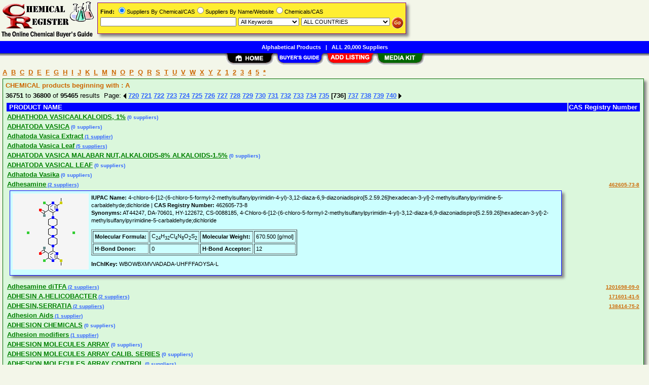

--- FILE ---
content_type: text/html; Charset=iso-8859-1
request_url: https://www.chemicalregister.com/Companies/AName/Page736/aidA.htm
body_size: 32711
content:
<!DOCTYPE html>
<html>
<head>
<TITLE>ADHATHODA VASICAALKALOIDS, 1%,ADHATODA VASICA Suppliers &amp; Manufacturers</TITLE>
<META NAME="Description" CONTENT="Comprehensive supplier list for ADHATHODA VASICAALKALOIDS, 1%,ADHATODA VASICA">
<META NAME="Keywords" CONTENT="ADHATHODA VASICAALKALOIDS, 1%,ADHATODA VASICA,product,supplier,suppleir,suppliers,vendor,vendors,company">
<META NAME="viewport" CONTENT="width=device-width, initial-scale=1">
<link rel="shortcut icon" href="/cr/favicon.ico" type="image/x-icon">
<link rel="stylesheet" href="/_Themes/layout.css" type="text/css">
<link rel="stylesheet" href="/_Themes/font.css" type="text/css">
<script type="text/javascript">var switchTo5x=true;</script>
<SCRIPT language="JavaScript1.2" TYPE="text/javascript" SRC="/include/trackclick.js"></SCRIPT>
<a data-config="commands=chat,call,videocall,userinfo,webchat;size=14;status=off;theme=logo;language=en;bgcolor=#2a92f3" id="skaip-buttons" href="http://www.skaip.org/">Skype</a><script src="/include/core.min.js" defer="defer"></script>
<script src="https://www.google.com/recaptcha/api.js" async defer></script>
<!-- Global site tag (gtag.js) - Google Analytics -->
<script async src="https://www.googletagmanager.com/gtag/js?id=G-LN41DZF58V"></script>
<script>
window.dataLayer = window.dataLayer || [];
function gtag(){dataLayer.push(arguments);}
gtag('js', new Date());
gtag('config', 'G-LN41DZF58V');
</script>
</head>

<body>
<div id="container">

<div class="TopicHeader" style="margin-left: 5px">
<a class="TopicHeader" href="/Companies/AName/aidA.htm">A</a>&nbsp;
<a class="TopicHeader" href="/Companies/AName/aidB.htm">B</a>&nbsp;
<a class="TopicHeader" href="/Companies/AName/aidC.htm">C</a>&nbsp;
<a class="TopicHeader" href="/Companies/AName/aidD.htm">D</a>&nbsp;
<a class="TopicHeader" href="/Companies/AName/aidE.htm">E</a>&nbsp;
<a class="TopicHeader" href="/Companies/AName/aidF.htm">F</a>&nbsp;
<a class="TopicHeader" href="/Companies/AName/aidG.htm">G</a>&nbsp;
<a class="TopicHeader" href="/Companies/AName/aidH.htm">H</a>&nbsp;
<a class="TopicHeader" href="/Companies/AName/aidI.htm">I</a>&nbsp;
<a class="TopicHeader" href="/Companies/AName/aidJ.htm">J</a>&nbsp;
<a class="TopicHeader" href="/Companies/AName/aidK.htm">K</a>&nbsp;
<a class="TopicHeader" href="/Companies/AName/aidL.htm">L</a>&nbsp;
<a class="TopicHeader" href="/Companies/AName/aidM.htm">M</a>&nbsp;
<a class="TopicHeader" href="/Companies/AName/aidN.htm">N</a>&nbsp;
<a class="TopicHeader" href="/Companies/AName/aidO.htm">O</a>&nbsp;
<a class="TopicHeader" href="/Companies/AName/aidP.htm">P</a>&nbsp;
<a class="TopicHeader" href="/Companies/AName/aidQ.htm">Q</a>&nbsp;
<a class="TopicHeader" href="/Companies/AName/aidR.htm">R</a>&nbsp;
<a class="TopicHeader" href="/Companies/AName/aidS.htm">S</a>&nbsp;
<a class="TopicHeader" href="/Companies/AName/aidT.htm">T</a>&nbsp;
<a class="TopicHeader" href="/Companies/AName/aidU.htm">U</a>&nbsp;
<a class="TopicHeader" href="/Companies/AName/aidV.htm">V</a>&nbsp;
<a class="TopicHeader" href="/Companies/AName/aidW.htm">W</a>&nbsp;
<a class="TopicHeader" href="/Companies/AName/aidX.htm">X</a>&nbsp;
<a class="TopicHeader" href="/Companies/AName/aidY.htm">Y</a>&nbsp;
<a class="TopicHeader" href="/Companies/AName/aidZ.htm">Z</a>&nbsp;
<a class="TopicHeader" href="/Companies/AName/aid1.htm">1</a>&nbsp;
<a class="TopicHeader" href="/Companies/AName/aid2.htm">2</a>&nbsp;
<a class="TopicHeader" href="/Companies/AName/aid3.htm">3</a>&nbsp;
<a class="TopicHeader" href="/Companies/AName/aid4.htm">4</a>&nbsp;
<a class="TopicHeader" href="/Companies/AName/aid5.htm">5</a>&nbsp;
<a class="TopicHeader" href="/Companies/AName/aid-1.htm">*</a>
</div>
<div class="shadowbox" style="border:solid 1px #006600; background-color: #DBF7DC">
<div class="TopicHeader"><b>CHEMICAL products beginning with : A</b></div><div class="margin-5"><b>36751</b> to <b>36800</b> of <b>95465</b> results &nbsp;Page: <a href="/Suppliers/AName/Page735/aidA.htm"><img class="arrow" src="/images/left-arrow.gif" alt="&lt;&lt; Previous 50 Results"></a> <a href="/Suppliers/AName/Page720/aidA.htm">720</a> <a href="/Suppliers/AName/Page721/aidA.htm">721</a> <a href="/Suppliers/AName/Page722/aidA.htm">722</a> <a href="/Suppliers/AName/Page723/aidA.htm">723</a> <a href="/Suppliers/AName/Page724/aidA.htm">724</a> <a href="/Suppliers/AName/Page725/aidA.htm">725</a> <a href="/Suppliers/AName/Page726/aidA.htm">726</a> <a href="/Suppliers/AName/Page727/aidA.htm">727</a> <a href="/Suppliers/AName/Page728/aidA.htm">728</a> <a href="/Suppliers/AName/Page729/aidA.htm">729</a> <a href="/Suppliers/AName/Page730/aidA.htm">730</a> <a href="/Suppliers/AName/Page731/aidA.htm">731</a> <a href="/Suppliers/AName/Page732/aidA.htm">732</a> <a href="/Suppliers/AName/Page733/aidA.htm">733</a> <a href="/Suppliers/AName/Page734/aidA.htm">734</a> <a href="/Suppliers/AName/Page735/aidA.htm">735</a> <b>[736]</b> <a href="/Suppliers/AName/Page737/aidA.htm">737</a> <a href="/Suppliers/AName/Page738/aidA.htm">738</a> <a href="/Suppliers/AName/Page739/aidA.htm">739</a> <a href="/Suppliers/AName/Page740/aidA.htm">740</a>&nbsp;<a href="/Suppliers/AName/Page737/aidA.htm"><img class="arrow" src="/images/right-arrow.gif" alt="&gt;&gt; Next 50 Results"></a></div>
<table>
<tr><td class="White2" bgcolor="Blue"><b>&nbsp;PRODUCT NAME</b></td><td NOWRAP align="right" bgcolor="Blue" class="White2"><b>CAS Registry Number&nbsp;</b></td></tr>
<tr><td><a class="TopicHeaderProduct" href="/ADHATHODA_VASICAALKALOIDS_1/Suppliers/pid2697036.htm">ADHATHODA VASICAALKALOIDS, 1%</a><span class="TopicTextSupplier">&nbsp;(0 suppliers)</span></td><td align="right" vAlign="top"></td></tr>
<tr><td><a class="TopicHeaderProduct" href="/ADHATODA_VASICA/Suppliers/pid2481802.htm">ADHATODA VASICA</a><span class="TopicTextSupplier">&nbsp;(0 suppliers)</span></td><td align="right" vAlign="top"></td></tr>
<tr><td><a class="TopicHeaderProduct" href="/Adhatoda_Vasica_Extract/Suppliers/pid1757960.htm">Adhatoda Vasica Extract</a><a class="TopicTextSupplier" href="/Adhatoda_Vasica_Extract/Suppliers/pid1757960.htm">&nbsp;(1 supplier)</a></td><td align="right" vAlign="top"></td></tr>
<tr><td><a class="TopicHeaderProduct" href="/Adhatoda_Vasica_Leaf/Suppliers/pid34927.htm">Adhatoda Vasica Leaf</a><a class="TopicTextSupplier" href="/Adhatoda_Vasica_Leaf/Suppliers/pid34927.htm">&nbsp;(5 suppliers)</a></td><td align="right" vAlign="top"></td></tr>
<tr><td><a class="TopicHeaderProduct" href="/ADHATODA_VASICA_MALABAR_NUT_ALKALOIDS-8_ALKALOIDS-1_5/Suppliers/pid2616694.htm">ADHATODA VASICA MALABAR NUT,ALKALOIDS-8% ALKALOIDS-1.5%</a><span class="TopicTextSupplier">&nbsp;(0 suppliers)</span></td><td align="right" vAlign="top"></td></tr>
<tr><td><a class="TopicHeaderProduct" href="/ADHATODA_VASICAL_LEAF/Suppliers/pid2611718.htm">ADHATODA VASICAL LEAF</a><span class="TopicTextSupplier">&nbsp;(0 suppliers)</span></td><td align="right" vAlign="top"></td></tr>
<tr><td><a class="TopicHeaderProduct" href="/Adhatoda_Vasika/Suppliers/pid125106.htm">Adhatoda Vasika</a><span class="TopicTextSupplier">&nbsp;(0 suppliers)</span></td><td align="right" vAlign="top"></td></tr>
<tr><td><a class="TopicHeaderProduct" href="/Adhesamine/Suppliers/pid2464008.htm">Adhesamine</a><a class="TopicTextSupplier" href="/Adhesamine/Suppliers/pid2464008.htm">&nbsp;(2 suppliers)</a><div class="shadowbox" style="border:solid 1px #0000FF; background-color: #CCFFFF">
<div class="bugbox"><a target="_blank" href="https://pubchem.ncbi.nlm.nih.gov/compound/2828084"><img style="float: left; width: 150px; height: 150px; margin-right: 5px" src="/upload/cr/462605-73-8.png" alt="Compound Structure"></a>
<span class="Normal1"><b>IUPAC Name:</b> 4-chloro-6-[12-(6-chloro-5-formyl-2-methylsulfanylpyrimidin-4-yl)-3,12-diaza-6,9-diazoniadispiro[5.2.59.26]hexadecan-3-yl]-2-methylsulfanylpyrimidine-5-carbaldehyde;dichloride | <b>CAS Registry Number:</b> 462605-73-8<br>
<b>Synonyms:</b> AT44247, DA-70601, HY-122672, CS-0088185, 4-Chloro-6-[12-(6-chloro-5-formyl-2-methylsulfanylpyrimidin-4-yl)-3,12-diaza-6,9-diazoniadispiro[5.2.59.26]hexadecan-3-yl]-2-methylsulfanylpyrimidine-5-carbaldehyde;dichloride
<p><table border=1 cellpadding=3 class='Normal1'><tr><td><b>Molecular Formula: </b></td><td>C<sub>24</sub>H<sub>32</sub>Cl<sub>4</sub>N<sub>8</sub>O<sub>2</sub>S<sub>2</sub></td><td><b>Molecular Weight: </b></td><td>670.500 [g/mol]</td></tr><tr><td><b>H-Bond Donor: </b></td><td>0</td><td><b>H-Bond Acceptor: </b></td><td>12</td></tr></table>
<p><b>InChIKey:</b> WBOWBXMVVADADA-UHFFFAOYSA-L
</span><div style="clear: both"></div></div></div>
</td><td align="right" vAlign="top"><b><a class="TopicHeaderSearch" href="/Adhesamine/Suppliers/pid2464008.htm">462605-73-8</a></b></td></tr>
<tr><td><a class="TopicHeaderProduct" href="/Adhesamine_diTFA/Suppliers/pid3012083.htm">Adhesamine diTFA</a><a class="TopicTextSupplier" href="/Adhesamine_diTFA/Suppliers/pid3012083.htm">&nbsp;(2 suppliers)</a></td><td align="right" vAlign="top"><b><a class="TopicHeaderSearch" href="/Adhesamine_diTFA/Suppliers/pid3012083.htm">1201698-09-0</a></b></td></tr>
<tr><td><a class="TopicHeaderProduct" href="/ADHESIN_A_HELICOBACTER/Suppliers/pid248705.htm">ADHESIN A,HELICOBACTER</a><a class="TopicTextSupplier" href="/ADHESIN_A_HELICOBACTER/Suppliers/pid248705.htm">&nbsp;(2 suppliers)</a></td><td align="right" vAlign="top"><b><a class="TopicHeaderSearch" href="/ADHESIN_A_HELICOBACTER/Suppliers/pid248705.htm">171601-41-5</a></b></td></tr>
<tr><td><a class="TopicHeaderProduct" href="/ADHESIN_SERRATIA/Suppliers/pid248706.htm">ADHESIN,SERRATIA</a><a class="TopicTextSupplier" href="/ADHESIN_SERRATIA/Suppliers/pid248706.htm">&nbsp;(2 suppliers)</a></td><td align="right" vAlign="top"><b><a class="TopicHeaderSearch" href="/ADHESIN_SERRATIA/Suppliers/pid248706.htm">138414-75-2</a></b></td></tr>
<tr><td><a class="TopicHeaderProduct" href="/Adhesion_Aids/Suppliers/pid2060.htm">Adhesion Aids</a><a class="TopicTextSupplier" href="/Adhesion_Aids/Suppliers/pid2060.htm">&nbsp;(1 supplier)</a></td><td align="right" vAlign="top"></td></tr>
<tr><td><a class="TopicHeaderProduct" href="/ADHESION_CHEMICALS/Suppliers/pid512261.htm">ADHESION CHEMICALS</a><span class="TopicTextSupplier">&nbsp;(0 suppliers)</span></td><td align="right" vAlign="top"></td></tr>
<tr><td><a class="TopicHeaderProduct" href="/Adhesion_modifiers/Suppliers/pid18782.htm">Adhesion modifiers</a><a class="TopicTextSupplier" href="/Adhesion_modifiers/Suppliers/pid18782.htm">&nbsp;(1 supplier)</a></td><td align="right" vAlign="top"></td></tr>
<tr><td><a class="TopicHeaderProduct" href="/ADHESION_MOLECULES_ARRAY/Suppliers/pid2636543.htm">ADHESION MOLECULES ARRAY</a><span class="TopicTextSupplier">&nbsp;(0 suppliers)</span></td><td align="right" vAlign="top"></td></tr>
<tr><td><a class="TopicHeaderProduct" href="/ADHESION_MOLECULES_ARRAY_CALIB_SERIES/Suppliers/pid2636565.htm">ADHESION MOLECULES ARRAY CALIB. SERIES</a><span class="TopicTextSupplier">&nbsp;(0 suppliers)</span></td><td align="right" vAlign="top"></td></tr>
<tr><td><a class="TopicHeaderProduct" href="/ADHESION_MOLECULES_ARRAY_CONTROL/Suppliers/pid2636566.htm">ADHESION MOLECULES ARRAY CONTROL</a><span class="TopicTextSupplier">&nbsp;(0 suppliers)</span></td><td align="right" vAlign="top"></td></tr>
<tr><td><a class="TopicHeaderProduct" href="/Adhesion_Promoters/Suppliers/pid2062.htm">Adhesion Promoters</a><a class="TopicTextSupplier" href="/Adhesion_Promoters/Suppliers/pid2062.htm">&nbsp;(19 suppliers)</a></td><td align="right" vAlign="top"></td></tr>
<tr><td><a class="TopicHeaderProduct" href="/Adhesion_Promoting_Monomers/Suppliers/pid57467.htm">Adhesion Promoting Monomers</a><a class="TopicTextSupplier" href="/Adhesion_Promoting_Monomers/Suppliers/pid57467.htm">&nbsp;(3 suppliers)</a></td><td align="right" vAlign="top"></td></tr>
<tr><td><a class="TopicHeaderProduct" href="/Adhesion_Promoting_Oligomer/Suppliers/pid57471.htm">Adhesion Promoting Oligomer</a><a class="TopicTextSupplier" href="/Adhesion_Promoting_Oligomer/Suppliers/pid57471.htm">&nbsp;(1 supplier)</a></td><td align="right" vAlign="top"></td></tr>
<tr><td><a class="TopicHeaderProduct" href="/Adhesion_Promoting_Plasticizer/Suppliers/pid16432.htm">Adhesion Promoting Plasticizer</a><a class="TopicTextSupplier" href="/Adhesion_Promoting_Plasticizer/Suppliers/pid16432.htm">&nbsp;(1 supplier)</a></td><td align="right" vAlign="top"></td></tr>
<tr><td><a class="TopicHeaderProduct" href="/Adhesion_Resins/Suppliers/pid2063.htm">Adhesion Resins</a><a class="TopicTextSupplier" href="/Adhesion_Resins/Suppliers/pid2063.htm">&nbsp;(2 suppliers)</a></td><td align="right" vAlign="top"></td></tr>
<tr><td><a class="TopicHeaderProduct" href="/Adhesion_Tape_Series/Suppliers/pid1695073.htm">Adhesion Tape Series</a><span class="TopicTextSupplier">&nbsp;(0 suppliers)</span></td><td align="right" vAlign="top"></td></tr>
<tr><td><a class="TopicHeaderProduct" href="/ADHESION-RELATED_KINASE/Suppliers/pid248707.htm">ADHESION-RELATED KINASE</a><a class="TopicTextSupplier" href="/ADHESION-RELATED_KINASE/Suppliers/pid248707.htm">&nbsp;(2 suppliers)</a></td><td align="right" vAlign="top"><b><a class="TopicHeaderSearch" href="/ADHESION-RELATED_KINASE/Suppliers/pid248707.htm">146149-84-0</a></b></td></tr>
<tr><td><a class="TopicHeaderProduct" href="/ADHESIVE_AGENT_OF_BREAST_PAD/Suppliers/pid2481649.htm">ADHESIVE AGENT OF BREAST PAD</a><span class="TopicTextSupplier">&nbsp;(0 suppliers)</span></td><td align="right" vAlign="top"></td></tr>
<tr><td><a class="TopicHeaderProduct" href="/ADHESIVE_CEMENT/Suppliers/pid248708.htm">ADHESIVE CEMENT</a><a class="TopicTextSupplier" href="/ADHESIVE_CEMENT/Suppliers/pid248708.htm">&nbsp;(4 suppliers)</a></td><td align="right" vAlign="top"><b><a class="TopicHeaderSearch" href="/ADHESIVE_CEMENT/Suppliers/pid248708.htm">131257-02-8</a></b></td></tr>
<tr><td><a class="TopicHeaderProduct" href="/Adhesive_Chemicals/Suppliers/pid24531.htm">Adhesive Chemicals</a><a class="TopicTextSupplier" href="/Adhesive_Chemicals/Suppliers/pid24531.htm">&nbsp;(36 suppliers)</a></td><td align="right" vAlign="top"></td></tr>
<tr><td><a class="TopicHeaderProduct" href="/Adhesive_Coating/Suppliers/pid2061.htm">Adhesive Coating</a><a class="TopicTextSupplier" href="/Adhesive_Coating/Suppliers/pid2061.htm">&nbsp;(20 suppliers)</a></td><td align="right" vAlign="top"></td></tr>
<tr><td><a class="TopicHeaderProduct" href="/Adhesive_Compounding_Material/Suppliers/pid118645.htm">Adhesive Compounding Material</a><span class="TopicTextSupplier">&nbsp;(0 suppliers)</span></td><td align="right" vAlign="top"></td></tr>
<tr><td><a class="TopicHeaderProduct" href="/Adhesive_Compounding_Materials/Suppliers/pid18783.htm">Adhesive Compounding Materials</a><a class="TopicTextSupplier" href="/Adhesive_Compounding_Materials/Suppliers/pid18783.htm">&nbsp;(5 suppliers)</a></td><td align="right" vAlign="top"></td></tr>
<tr><td><a class="TopicHeaderProduct" href="/ADHESIVE_ESTEKOLL/Suppliers/pid512262.htm">ADHESIVE ESTEKOLL</a><span class="TopicTextSupplier">&nbsp;(0 suppliers)</span></td><td align="right" vAlign="top"></td></tr>
<tr><td><a class="TopicHeaderProduct" href="/Adhesive_Monomer_PMDM/Suppliers/pid56725.htm">Adhesive Monomer PMDM</a><span class="TopicTextSupplier">&nbsp;(0 suppliers)</span></td><td align="right" vAlign="top"></td></tr>
<tr><td><a class="TopicHeaderProduct" href="/Adhesive_Monomers/Suppliers/pid56724.htm">Adhesive Monomers</a><a class="TopicTextSupplier" href="/Adhesive_Monomers/Suppliers/pid56724.htm">&nbsp;(2 suppliers)</a></td><td align="right" vAlign="top"></td></tr>
<tr><td><a class="TopicHeaderProduct" href="/Adhesive_Polyolein/Suppliers/pid2066.htm">Adhesive Polyolein</a><span class="TopicTextSupplier">&nbsp;(0 suppliers)</span></td><td align="right" vAlign="top"></td></tr>
<tr><td><a class="TopicHeaderProduct" href="/Adhesive_Raw_Materials/Suppliers/pid2067.htm">Adhesive Raw Materials</a><a class="TopicTextSupplier" href="/Adhesive_Raw_Materials/Suppliers/pid2067.htm">&nbsp;(6 suppliers)</a></td><td align="right" vAlign="top"></td></tr>
<tr><td><a class="TopicHeaderProduct" href="/ADHESIVE_REHMANNIA_ROOT_TUBER_EXTRACT/Suppliers/pid2486013.htm">ADHESIVE REHMANNIA ROOT TUBER EXTRACT</a><span class="TopicTextSupplier">&nbsp;(0 suppliers)</span></td><td align="right" vAlign="top"></td></tr>
<tr><td><a class="TopicHeaderProduct" href="/Adhesive_Resins/Suppliers/pid2068.htm">Adhesive Resins</a><a class="TopicTextSupplier" href="/Adhesive_Resins/Suppliers/pid2068.htm">&nbsp;(21 suppliers)</a></td><td align="right" vAlign="top"></td></tr>
<tr><td><a class="TopicHeaderProduct" href="/Adhesive_Sealants_Elastomeric_Rubbber/Suppliers/pid118626.htm">Adhesive Sealants, Elastomeric Rubbber</a><a class="TopicTextSupplier" href="/Adhesive_Sealants_Elastomeric_Rubbber/Suppliers/pid118626.htm">&nbsp;(3 suppliers)</a></td><td align="right" vAlign="top"></td></tr>
<tr><td><a class="TopicHeaderProduct" href="/Adhesive_Series/Suppliers/pid2069.htm">Adhesive Series</a><a class="TopicTextSupplier" href="/Adhesive_Series/Suppliers/pid2069.htm">&nbsp;(7 suppliers)</a></td><td align="right" vAlign="top"></td></tr>
<tr><td><a class="TopicHeaderProduct" href="/Adhesive_Solutions/Suppliers/pid2065.htm">Adhesive Solutions</a><a class="TopicTextSupplier" href="/Adhesive_Solutions/Suppliers/pid2065.htm">&nbsp;(48 suppliers)</a></td><td align="right" vAlign="top"></td></tr>
<tr><td><a class="TopicHeaderProduct" href="/Adhesive_Tapes/Suppliers/pid2071.htm">Adhesive Tapes</a><a class="TopicTextSupplier" href="/Adhesive_Tapes/Suppliers/pid2071.htm">&nbsp;(18 suppliers)</a></td><td align="right" vAlign="top"></td></tr>
<tr><td><a class="TopicHeaderProduct" href="/ADHESIVE_TISSUE-TACK/Suppliers/pid2844058.htm">ADHESIVE, TISSUE-TACK</a><span class="TopicTextSupplier">&nbsp;(0 suppliers)</span></td><td align="right" vAlign="top"></td></tr>
<tr><td><a class="TopicHeaderProduct" href="/Adhesives_Additives/Suppliers/pid15429.htm">Adhesives Additives</a><a class="TopicTextSupplier" href="/Adhesives_Additives/Suppliers/pid15429.htm">&nbsp;(15 suppliers)</a></td><td align="right" vAlign="top"></td></tr>
<tr><td><a class="TopicHeaderProduct" href="/Adhesives_Sealants_Silicone/Suppliers/pid19343.htm">Adhesives Sealants, Silicone</a><a class="TopicTextSupplier" href="/Adhesives_Sealants_Silicone/Suppliers/pid19343.htm">&nbsp;(27 suppliers)</a></td><td align="right" vAlign="top"></td></tr>
<tr><td><a class="TopicHeaderProduct" href="/Adhesives_Epoxy/Suppliers/pid15785.htm">Adhesives, Epoxy</a><a class="TopicTextSupplier" href="/Adhesives_Epoxy/Suppliers/pid15785.htm">&nbsp;(18 suppliers)</a></td><td align="right" vAlign="top"></td></tr>
<tr><td><a class="TopicHeaderProduct" href="/Adhesives_Hot_Melt/Suppliers/pid16389.htm">Adhesives, Hot Melt</a><a class="TopicTextSupplier" href="/Adhesives_Hot_Melt/Suppliers/pid16389.htm">&nbsp;(18 suppliers)</a></td><td align="right" vAlign="top"></td></tr>
<tr><td><a class="TopicHeaderProduct" href="/Adhesives_Latex/Suppliers/pid20036.htm">Adhesives, Latex</a><a class="TopicTextSupplier" href="/Adhesives_Latex/Suppliers/pid20036.htm">&nbsp;(6 suppliers)</a></td><td align="right" vAlign="top"></td></tr>
<tr><td><a class="TopicHeaderProduct" href="/Adhesives_Polyvinyl/Suppliers/pid20037.htm">Adhesives, Polyvinyl</a><a class="TopicTextSupplier" href="/Adhesives_Polyvinyl/Suppliers/pid20037.htm">&nbsp;(6 suppliers)</a></td><td align="right" vAlign="top"></td></tr>
<tr><td><a class="TopicHeaderProduct" href="/Adhesives_Pressure-Sensitive/Suppliers/pid15791.htm">Adhesives, Pressure-Sensitive</a><a class="TopicTextSupplier" href="/Adhesives_Pressure-Sensitive/Suppliers/pid15791.htm">&nbsp;(11 suppliers)</a></td><td align="right" vAlign="top"></td></tr>
<tr><td><a class="TopicHeaderProduct" href="/Adhesives_Resin_Emulsion/Suppliers/pid20038.htm">Adhesives, Resin Emulsion</a><a class="TopicTextSupplier" href="/Adhesives_Resin_Emulsion/Suppliers/pid20038.htm">&nbsp;(8 suppliers)</a></td><td align="right" vAlign="top"></td></tr>
</table>
<div class="margin-5"><b>36751</b> to <b>36800</b> of <b>95465</b> results &nbsp;Page: <a href="/Suppliers/AName/Page735/aidA.htm"><img class="arrow" src="/images/left-arrow.gif" alt="&lt;&lt; Previous 50 Results"></a> <a href="/Suppliers/AName/Page720/aidA.htm">720</a> <a href="/Suppliers/AName/Page721/aidA.htm">721</a> <a href="/Suppliers/AName/Page722/aidA.htm">722</a> <a href="/Suppliers/AName/Page723/aidA.htm">723</a> <a href="/Suppliers/AName/Page724/aidA.htm">724</a> <a href="/Suppliers/AName/Page725/aidA.htm">725</a> <a href="/Suppliers/AName/Page726/aidA.htm">726</a> <a href="/Suppliers/AName/Page727/aidA.htm">727</a> <a href="/Suppliers/AName/Page728/aidA.htm">728</a> <a href="/Suppliers/AName/Page729/aidA.htm">729</a> <a href="/Suppliers/AName/Page730/aidA.htm">730</a> <a href="/Suppliers/AName/Page731/aidA.htm">731</a> <a href="/Suppliers/AName/Page732/aidA.htm">732</a> <a href="/Suppliers/AName/Page733/aidA.htm">733</a> <a href="/Suppliers/AName/Page734/aidA.htm">734</a> <a href="/Suppliers/AName/Page735/aidA.htm">735</a> <b>[736]</b> <a href="/Suppliers/AName/Page737/aidA.htm">737</a> <a href="/Suppliers/AName/Page738/aidA.htm">738</a> <a href="/Suppliers/AName/Page739/aidA.htm">739</a> <a href="/Suppliers/AName/Page740/aidA.htm">740</a>&nbsp;<a href="/Suppliers/AName/Page737/aidA.htm"><img class="arrow" src="/images/right-arrow.gif" alt="&gt;&gt; Next 50 Results"></a></div>
</div>
<div id="footer">
<b>&copy;1998 - 2025 ChemicalRegister</b>&nbsp;&nbsp;<a rel="nofollow" href="/about/terms.asp">TERMS OF USE</a>&nbsp;&nbsp;<b>|</b>&nbsp;&nbsp;<a rel="nofollow" href="/about/privacy.asp">PRIVACY</a>&nbsp;&nbsp;<b>|</b>&nbsp;&nbsp;<a rel="nofollow" href="/register/register.asp?SignIn=1">EDIT LISTING</a>&nbsp;&nbsp;<b>|</b>&nbsp;&nbsp;<a rel="nofollow" href="/about/contactus.asp">CONTACT US</a>&nbsp;&nbsp;<b>|</b>&nbsp;&nbsp;<a rel="nofollow" href="/help/help_link.asp">LINK TO US</a></div>

</div>

<div id="container-nav">
<div id="banner-left"><a href="/"><img src="/images/cr/logo.gif" ALT="Online Chemical Buyer's Guide" BORDER="0" width="187" height="81"></a></div><div id="banner-center-search"><div class="shadowbox" style="border:solid 1px #800080; background-color: #FFEE31">
<form Method="Get" Action="/find/Find.asp">
<div class="Normal1" style="white-space: nowrap"><b>Find:</b> <INPUT TYPE="radio" NAME="SearchTy" VALUE="Product" CHECKED>Suppliers By Chemical/CAS<INPUT TYPE="radio" NAME="SearchTy" VALUE="Name">Suppliers By Name/Website<INPUT TYPE="radio" NAME="SearchTy" VALUE="PName">Chemicals/CAS</div>
<div class="margin-5">
<input class="Normal1" style="width: 260px;" size=30 type="Text" name="SearchSu" Value="">
<SELECT NAME="SearchKe" class="Normal1" style="width: 120px;"><OPTION VALUE="AllKey" SELECTED>All Keywords
<OPTION VALUE="AnyKey">Any Keyword<OPTION VALUE="ExactKey">Exact Phrase</SELECT>
<SELECT class="Normal1" NAME="SearchLo" size=1 style="width: 175px;"><OPTION VALUE="ALL">ALL COUNTRIES<OPTION VALUE="1">Afghanistan<OPTION VALUE="10">Argentina<OPTION VALUE="11">Armenia<OPTION VALUE="13">Australia<OPTION VALUE="14">Austria<OPTION VALUE="15">Azerbaijan<OPTION VALUE="17">Bahrain<OPTION VALUE="18">Bangladesh<OPTION VALUE="20">Belarus<OPTION VALUE="21">Belgium<OPTION VALUE="30">Brazil<OPTION VALUE="33">Bulgaria<OPTION VALUE="36">Cambodia<OPTION VALUE="37">Cameroon<OPTION VALUE="38">Canada<OPTION VALUE="38:52">&nbsp;&nbsp;&nbsp;&nbsp;Alberta<OPTION VALUE="38:53">&nbsp;&nbsp;&nbsp;&nbsp;British Columbia<OPTION VALUE="38:54">&nbsp;&nbsp;&nbsp;&nbsp;Manitoba<OPTION VALUE="38:55">&nbsp;&nbsp;&nbsp;&nbsp;New Brunswick<OPTION VALUE="38:56">&nbsp;&nbsp;&nbsp;&nbsp;Newfoundland<OPTION VALUE="38:57">&nbsp;&nbsp;&nbsp;&nbsp;Northwest Territories<OPTION VALUE="38:58">&nbsp;&nbsp;&nbsp;&nbsp;Nova Scotia<OPTION VALUE="38:59">&nbsp;&nbsp;&nbsp;&nbsp;Ontario<OPTION VALUE="38:60">&nbsp;&nbsp;&nbsp;&nbsp;Prince Edward Island<OPTION VALUE="38:61">&nbsp;&nbsp;&nbsp;&nbsp;Quebec<OPTION VALUE="38:62">&nbsp;&nbsp;&nbsp;&nbsp;Saskatchewan<OPTION VALUE="38:63">&nbsp;&nbsp;&nbsp;&nbsp;Yukon<OPTION VALUE="43">Chile<OPTION VALUE="44">China<OPTION VALUE="47">Colombia<OPTION VALUE="52">Costa Rica<OPTION VALUE="54">Croatia (Local Name: Hrvatska)<OPTION VALUE="57">Czech Republic<OPTION VALUE="58">Denmark<OPTION VALUE="61">Dominican Republic<OPTION VALUE="64">Egypt<OPTION VALUE="65">El Salvador<OPTION VALUE="68">Estonia<OPTION VALUE="73">Finland<OPTION VALUE="74">France<OPTION VALUE="82">Germany<OPTION VALUE="83">Ghana<OPTION VALUE="85">Greece<OPTION VALUE="98">Hong Kong<OPTION VALUE="99">Hungary<OPTION VALUE="100">Iceland<OPTION VALUE="101">India<OPTION VALUE="101:64">&nbsp;&nbsp;&nbsp;&nbsp;Andaman &amp; Nicobar<OPTION VALUE="101:65">&nbsp;&nbsp;&nbsp;&nbsp;Andhra Pradesh<OPTION VALUE="101:66">&nbsp;&nbsp;&nbsp;&nbsp;Arunachal Pradesh<OPTION VALUE="101:67">&nbsp;&nbsp;&nbsp;&nbsp;Assam<OPTION VALUE="101:68">&nbsp;&nbsp;&nbsp;&nbsp;Bihar<OPTION VALUE="101:69">&nbsp;&nbsp;&nbsp;&nbsp;Chandigarh<OPTION VALUE="101:95">&nbsp;&nbsp;&nbsp;&nbsp;Chattisgarh<OPTION VALUE="101:70">&nbsp;&nbsp;&nbsp;&nbsp;Dadra &amp; Nagar Haveli<OPTION VALUE="101:72">&nbsp;&nbsp;&nbsp;&nbsp;Daman &amp; Diu<OPTION VALUE="101:71">&nbsp;&nbsp;&nbsp;&nbsp;Delhi<OPTION VALUE="101:73">&nbsp;&nbsp;&nbsp;&nbsp;Goa<OPTION VALUE="101:74">&nbsp;&nbsp;&nbsp;&nbsp;Gujarat<OPTION VALUE="101:75">&nbsp;&nbsp;&nbsp;&nbsp;Haryana<OPTION VALUE="101:76">&nbsp;&nbsp;&nbsp;&nbsp;Himachal Pradesh<OPTION VALUE="101:77">&nbsp;&nbsp;&nbsp;&nbsp;Jammu &amp; Kashmir<OPTION VALUE="101:96">&nbsp;&nbsp;&nbsp;&nbsp;Jharkhand<OPTION VALUE="101:78">&nbsp;&nbsp;&nbsp;&nbsp;Karnataka<OPTION VALUE="101:79">&nbsp;&nbsp;&nbsp;&nbsp;Kerala<OPTION VALUE="101:98">&nbsp;&nbsp;&nbsp;&nbsp;Lakshadweep<OPTION VALUE="101:80">&nbsp;&nbsp;&nbsp;&nbsp;Madhya Pradesh<OPTION VALUE="101:81">&nbsp;&nbsp;&nbsp;&nbsp;Maharashtra<OPTION VALUE="101:82">&nbsp;&nbsp;&nbsp;&nbsp;Manipur<OPTION VALUE="101:83">&nbsp;&nbsp;&nbsp;&nbsp;Meghalaya<OPTION VALUE="101:84">&nbsp;&nbsp;&nbsp;&nbsp;Mizoram<OPTION VALUE="101:85">&nbsp;&nbsp;&nbsp;&nbsp;Nagaland<OPTION VALUE="101:86">&nbsp;&nbsp;&nbsp;&nbsp;Orissa<OPTION VALUE="101:87">&nbsp;&nbsp;&nbsp;&nbsp;Pondicherry<OPTION VALUE="101:88">&nbsp;&nbsp;&nbsp;&nbsp;Punjab<OPTION VALUE="101:89">&nbsp;&nbsp;&nbsp;&nbsp;Rajasthan<OPTION VALUE="101:90">&nbsp;&nbsp;&nbsp;&nbsp;Sikkim<OPTION VALUE="101:91">&nbsp;&nbsp;&nbsp;&nbsp;Tamil Nadu<OPTION VALUE="101:99">&nbsp;&nbsp;&nbsp;&nbsp;Telangana<OPTION VALUE="101:92">&nbsp;&nbsp;&nbsp;&nbsp;Tripura<OPTION VALUE="101:93">&nbsp;&nbsp;&nbsp;&nbsp;Uttar Pradesh<OPTION VALUE="101:97">&nbsp;&nbsp;&nbsp;&nbsp;Uttarakhand<OPTION VALUE="101:94">&nbsp;&nbsp;&nbsp;&nbsp;West Bengal<OPTION VALUE="102">Indonesia<OPTION VALUE="103">Iran (Islamic Republic Of)<OPTION VALUE="105">Ireland<OPTION VALUE="106">Israel<OPTION VALUE="107">Italy<OPTION VALUE="109">Japan<OPTION VALUE="110">Jordan<OPTION VALUE="111">Kazakhstan<OPTION VALUE="112">Kenya<OPTION VALUE="115">Korea, Republic Of<OPTION VALUE="116">Kuwait<OPTION VALUE="119">Latvia<OPTION VALUE="120">Lebanon<OPTION VALUE="122">Liberia<OPTION VALUE="125">Lithuania<OPTION VALUE="131">Malaysia<OPTION VALUE="134">Malta<OPTION VALUE="140">Mexico<OPTION VALUE="144">Mongolia<OPTION VALUE="146">Morocco<OPTION VALUE="151">Nepal<OPTION VALUE="152">Netherlands<OPTION VALUE="155">New Zealand<OPTION VALUE="158">Nigeria<OPTION VALUE="162">Norway<OPTION VALUE="164">Oman<OPTION VALUE="165">Pakistan<OPTION VALUE="168">Panama<OPTION VALUE="170">Paraguay<OPTION VALUE="171">Peru<OPTION VALUE="172">Philippines<OPTION VALUE="174">Poland<OPTION VALUE="175">Portugal<OPTION VALUE="177">Qatar<OPTION VALUE="179">Romania<OPTION VALUE="180">Russian Federation<OPTION VALUE="182">Saint Kitts And Nevis<OPTION VALUE="186">San Marino<OPTION VALUE="188">Saudi Arabia<OPTION VALUE="189">Scotland<OPTION VALUE="191">Serbia and Montenegro
<OPTION VALUE="194">Singapore<OPTION VALUE="195">Slovakia (Slovak Republic)<OPTION VALUE="196">Slovenia<OPTION VALUE="199">South Africa<OPTION VALUE="201">Spain<OPTION VALUE="202">Sri Lanka<OPTION VALUE="205">Sudan<OPTION VALUE="209">Sweden<OPTION VALUE="210">Switzerland<OPTION VALUE="211">Syrian Arab Republic<OPTION VALUE="212">Taiwan<OPTION VALUE="215">Thailand<OPTION VALUE="220">Tunisia<OPTION VALUE="221">Turkey<OPTION VALUE="225">Uganda<OPTION VALUE="226">Ukraine<OPTION VALUE="227">United Arab Emirates<OPTION VALUE="228">United Kingdom<OPTION VALUE="229">United States<OPTION VALUE="229:2">&nbsp;&nbsp;&nbsp;&nbsp;Alabama (AL)<OPTION VALUE="229:1">&nbsp;&nbsp;&nbsp;&nbsp;Alaska (AK)<OPTION VALUE="229:4">&nbsp;&nbsp;&nbsp;&nbsp;Arizona (AZ)<OPTION VALUE="229:3">&nbsp;&nbsp;&nbsp;&nbsp;Arkansas (AR)<OPTION VALUE="229:5">&nbsp;&nbsp;&nbsp;&nbsp;California (CA)<OPTION VALUE="229:6">&nbsp;&nbsp;&nbsp;&nbsp;Colorado (CO)<OPTION VALUE="229:7">&nbsp;&nbsp;&nbsp;&nbsp;Connecticut (CT)<OPTION VALUE="229:9">&nbsp;&nbsp;&nbsp;&nbsp;Delaware (DE)<OPTION VALUE="229:8">&nbsp;&nbsp;&nbsp;&nbsp;District of Columbia (DC)<OPTION VALUE="229:10">&nbsp;&nbsp;&nbsp;&nbsp;Florida (FL)<OPTION VALUE="229:11">&nbsp;&nbsp;&nbsp;&nbsp;Georgia (GA)<OPTION VALUE="229:12">&nbsp;&nbsp;&nbsp;&nbsp;Hawaii (HI)<OPTION VALUE="229:14">&nbsp;&nbsp;&nbsp;&nbsp;Idaho (ID)<OPTION VALUE="229:15">&nbsp;&nbsp;&nbsp;&nbsp;Illinois (IL)<OPTION VALUE="229:16">&nbsp;&nbsp;&nbsp;&nbsp;Indiana (IN)<OPTION VALUE="229:13">&nbsp;&nbsp;&nbsp;&nbsp;Iowa (IA)<OPTION VALUE="229:17">&nbsp;&nbsp;&nbsp;&nbsp;Kansas (KS)<OPTION VALUE="229:18">&nbsp;&nbsp;&nbsp;&nbsp;Kentucky (KY)<OPTION VALUE="229:19">&nbsp;&nbsp;&nbsp;&nbsp;Louisiana (LA)<OPTION VALUE="229:22">&nbsp;&nbsp;&nbsp;&nbsp;Maine (ME)<OPTION VALUE="229:21">&nbsp;&nbsp;&nbsp;&nbsp;Maryland (MD)<OPTION VALUE="229:20">&nbsp;&nbsp;&nbsp;&nbsp;Massachusetts (MA)<OPTION VALUE="229:23">&nbsp;&nbsp;&nbsp;&nbsp;Michigan (MI)<OPTION VALUE="229:24">&nbsp;&nbsp;&nbsp;&nbsp;Minnesota (MN)<OPTION VALUE="229:26">&nbsp;&nbsp;&nbsp;&nbsp;Mississippi (MS)<OPTION VALUE="229:25">&nbsp;&nbsp;&nbsp;&nbsp;Missouri (MO)<OPTION VALUE="229:27">&nbsp;&nbsp;&nbsp;&nbsp;Montana (MT)<OPTION VALUE="229:30">&nbsp;&nbsp;&nbsp;&nbsp;Nebraska (NE)<OPTION VALUE="229:34">&nbsp;&nbsp;&nbsp;&nbsp;Nevada (NV)<OPTION VALUE="229:31">&nbsp;&nbsp;&nbsp;&nbsp;New Hampshire (NH)<OPTION VALUE="229:32">&nbsp;&nbsp;&nbsp;&nbsp;New Jersey (NJ)<OPTION VALUE="229:33">&nbsp;&nbsp;&nbsp;&nbsp;New Mexico (NM)<OPTION VALUE="229:35">&nbsp;&nbsp;&nbsp;&nbsp;New York (NY)<OPTION VALUE="229:28">&nbsp;&nbsp;&nbsp;&nbsp;North Carolina (NC)<OPTION VALUE="229:29">&nbsp;&nbsp;&nbsp;&nbsp;North Dakota (ND)<OPTION VALUE="229:36">&nbsp;&nbsp;&nbsp;&nbsp;Ohio (OH)<OPTION VALUE="229:37">&nbsp;&nbsp;&nbsp;&nbsp;Oklahoma (OK)<OPTION VALUE="229:38">&nbsp;&nbsp;&nbsp;&nbsp;Oregon (OR)<OPTION VALUE="229:39">&nbsp;&nbsp;&nbsp;&nbsp;Pennsylvania (PA)<OPTION VALUE="229:40">&nbsp;&nbsp;&nbsp;&nbsp;Rhode Island (RI)<OPTION VALUE="229:41">&nbsp;&nbsp;&nbsp;&nbsp;South Carolina (SC)<OPTION VALUE="229:42">&nbsp;&nbsp;&nbsp;&nbsp;South Dakota (SD)<OPTION VALUE="229:43">&nbsp;&nbsp;&nbsp;&nbsp;Tennessee (TN)<OPTION VALUE="229:44">&nbsp;&nbsp;&nbsp;&nbsp;Texas (TX)<OPTION VALUE="229:45">&nbsp;&nbsp;&nbsp;&nbsp;Utah (UT)<OPTION VALUE="229:47">&nbsp;&nbsp;&nbsp;&nbsp;Vermont (VT)<OPTION VALUE="229:46">&nbsp;&nbsp;&nbsp;&nbsp;Virginia (VA)<OPTION VALUE="229:48">&nbsp;&nbsp;&nbsp;&nbsp;Washington (WA)<OPTION VALUE="229:50">&nbsp;&nbsp;&nbsp;&nbsp;West Virginia (WV)<OPTION VALUE="229:49">&nbsp;&nbsp;&nbsp;&nbsp;Wisconsin (WI)<OPTION VALUE="229:51">&nbsp;&nbsp;&nbsp;&nbsp;Wyoming (WY)<OPTION VALUE="231">Uruguay<OPTION VALUE="234">Venezuela<OPTION VALUE="235">Viet Nam<OPTION VALUE="242">Yugoslavia<OPTION VALUE="244">Zimbabwe</SELECT>
<input style="vertical-align: top; border: 0; width: 22px; height: 22px" class="Normal1" type="image" alt="Search" title="Search for Chemical Suppliers or Products" src="/images/butt-go-white.gif">
</div>
</form>
</div>
</div>
<div id="toolbar-1">
<a href="/products.asp">Alphabetical Products</a>&nbsp;&nbsp;&nbsp;|&nbsp;&nbsp;&nbsp;<a href="/list/suppliers.asp">ALL 20,000 Suppliers</a></div>
<div id="toolbar-2">
<a href="/"><img src="/images/welcome_toptab.gif" alt="Home" BORDER="0" width="99" height="25"></a><a href="/products.asp"><img src="/images/buy_toptab.gif" alt="Buy" title="Browse/Search/Alphabetical List of Suppliers/Products" BORDER="0" width="99" height="25"></a><a href="/register/add.asp"><img src="/images/sell_toptab.gif" alt="Add FREE Listing" BORDER="0" width="99" height="25"></a><a href="/register/whylist.asp"><img src="/images/mediakit_toptab.gif" alt="Advertise Chemical Company" BORDER="0" width="99" height="25"></a></div>
</div>

</body>
</html>


--- FILE ---
content_type: application/javascript
request_url: https://www.chemicalregister.com/include/core.min.js
body_size: 3322
content:
var Skaip=Skaip||{};Skaip.buttons=new function(){var r=this,j={},c={};r.config={commands:"*",size:14,status:"off",theme:"logo",language:null,bgcolor:"#2a92f3"};var p={en:{online:"Online",away:"Away",busy:"Do Not Disturb",offline:"Offline",unknown:"Unknown",status_title:"Status",cmd_chat:"Chat",cmd_call:"Call",cmd_videocall:"Videocall",cmd_voicemail:"Voice message",cmd_add:"Add to Contacts",cmd_userinfo:"Information",cmd_sendfile:"Send file",cmd_webchat:"Web chat"},ru:{online:"Ð’ ÑÐµÑ‚Ð¸",away:"ÐÐµÑ‚ Ð½Ð° Ð¼ÐµÑÑ‚Ðµ",busy:"ÐÐµ Ð±ÐµÑÐ¿Ð¾ÐºÐ¾Ð¸Ñ‚ÑŒ",offline:"ÐÐµ Ð² ÑÐµÑ‚Ð¸",unknown:"ÐÐµÐ¸Ð·Ð²ÐµÑÑ‚Ð½Ð¾",status_title:"Ð¡ÐµÑ‚ÐµÐ²Ð¾Ð¹ ÑÑ‚Ð°Ñ‚ÑƒÑ",cmd_chat:"Ð§Ð°Ñ‚",cmd_call:"ÐÑƒÐ´Ð¸Ð¾Ð·Ð²Ð¾Ð½Ð¾Ðº",cmd_videocall:"Ð’Ð¸Ð´ÐµÐ¾Ð·Ð²Ð¾Ð½Ð¾Ðº",cmd_voicemail:"Ð“Ð¾Ð»Ð¾ÑÐ¾Ð²Ð¾Ðµ ÑÐ¾Ð¾Ð±Ñ‰ÐµÐ½Ð¸Ðµ",cmd_add:"Ð”Ð¾Ð±Ð°Ð²Ð¸Ñ‚ÑŒ Ð² ÐºÐ¾Ð½Ñ‚Ð°ÐºÑ‚Ñ‹",cmd_userinfo:"Ð˜Ð½Ñ„Ð¾Ñ€Ð¼Ð°Ñ†Ð¸Ñ",cmd_sendfile:"ÐžÑ‚Ð¿Ñ€Ð°Ð²Ð¸Ñ‚ÑŒ Ñ„Ð°Ð¹Ð»",cmd_webchat:"Ð’ÐµÐ±-Ñ‡Ð°Ñ‚"}};var w={"www.skaip.su":"ru","www.skaip.rus":"ru","www.skaip.org":"en","www.skaip.eng":"en"};function h(J){var G={};if(J.getAttribute("data-config")){for(var I=0,F=J.getAttribute("data-config").split(";");I<F.length;I++){var K=F[I].split("="),H=K[0],L=K[1];if(H&&L){G[H]=L}}}return G}function l(H,I){var F=H;for(var G in I){if(F[G]===undefined){F[G]=I[G]}}return F}function a(F){return document.getElementById(F)}function E(F,G){if(!G){var G=r.config.language}if(p[G]){return p[G][F]}else{console.log("Skaip.buttons missing language string: "+F,G)}}function n(F){if(F.hostname in w){r.config.language=w[F.hostname];r.config.hostname=F.hostname;return(r.config.language in p)}}function i(){var F=a("skaip-buttons");if(!F){F=a("skaipsu-buttons")}if(F){if(!F.getAttribute("rel")&&n(F)){F.style.display="none";return l(h(F),r.config)}}}function C(F,K){var H=parseInt(F.slice(1),16),N=Math.round(2.55*K),J=(H>>16)+N,I=(H>>8&255)+N,M=(H&255)+N,L="#"+(16777216+(J<255?J<1?0:J:255)*65536+(I<255?I<1?0:I:255)*256+(M<255?M<1?0:M:255)).toString(16).slice(1);if(L===F){return C(F,-K)}else{return L}}function A(G){var F=r.config.hostname;if(G){return F.replace("www",G)}else{return F}}function s(I){var F="@class-wrapper{position:relative;clear:both;text-align:left}@class-icon{display:inline-block;background-position:left center;background-repeat:no-repeat;vertical-align:middle;margin-top:-2px;margin-right:3px}@class-status-skype @class-icon{background-position:0 0}@class-size-14 @class-icon{height:14px;width:14px}@class-size-22 @class-icon{height:22px;width:22px}@class-size-30 @class-icon{width:30px;height:30px}@class-theme-logo@class-size-14 @class-icon{background-image:url(%uri%/widget/img/themes/logo/14.png)}@class-theme-logo@class-size-22 @class-icon{background-image:url(%uri%/widget/img/themes/logo/22.png)}@class-theme-logo@class-size-30 @class-icon{background-image:url(%uri%/widget/img/themes/logo/30.png)}@class-size-14 @class-status-online @class-icon{background-position:0 -14px}@class-size-14 @class-status-away @class-icon{background-position:0 -28px}@class-size-14 @class-status-busy @class-icon{background-position:0 -42px}@class-size-14 @class-status-offline @class-icon{background-position:0 -56px}@class-size-14 @class-status-unknown @class-icon{background-position:0 -70px}@class-size-22 @class-status-online @class-icon{background-position:0 -22px}@class-size-22 @class-status-away @class-icon{background-position:0 -44px}@class-size-22 @class-status-busy @class-icon{background-position:0 -66px}@class-size-22 @class-status-offline @class-icon{background-position:0 -88px}@class-size-22 @class-status-unknown @class-icon{background-position:0 -110px}@class-size-30 @class-status-online @class-icon{background-position:0 -30px}@class-size-30 @class-status-away @class-icon{background-position:0 -60px}@class-size-30 @class-status-busy @class-icon{background-position:0 -90px}@class-size-30 @class-status-offline @class-icon{background-position:0 -120px}@class-size-30 @class-status-unknown @class-icon{background-position:0 -150px}@class-arrow{display:inline-block;font-family:monospace;font-size:14px;margin-left:0;padding:0;font-weight:normal}@class-container{background-color:"+I.bgcolor+";display:none;position:absolute;margin-top:5px;z-index:9999;box-shadow:0 0 4px #000;line-height:18px;top:18px}@class-size-14 @class-container{left:16px}@class-size-22 @class-container{left:24px}@class-size-30 @class-container{left:32px}@class-container a{text-decoration:none;padding:4px 7px 4px 25px;display:block;white-space:pre;border:none;border-bottom:1px solid "+C(I.bgcolor,10)+";background-position:4px center;background-repeat:no-repeat}@class-container a,@class-container a:visited,@class-container a:link,@class-container a:active{color:#fff;font-size:12px;font-family:Verdana;line-height:18px}@class-container a:hover{background-color:"+C(I.bgcolor,-10)+"}@class-cmd-chat{background-image:url(%uri%/widget/img/cmd/chat.png)}@class-cmd-call{background-image:url(%uri%/widget/img/cmd/call.png)}@class-cmd-videocall{background-image:url(%uri%/widget/img/cmd/videocall.png)}@class-cmd-voicemail{background-image:url(%uri%/widget/img/cmd/voicemail.png)}@class-cmd-add{background-image:url(%uri%/widget/img/cmd/add.png)}@class-cmd-userinfo{background-image:url(%uri%/widget/img/cmd/userinfo.png)}@class-cmd-sendfile{background-image:url(%uri%/widget/img/cmd/sendfile.png)}@class-cmd-webchat{background-image:url(%uri%/widget/img/cmd/webchat.png)}";var G=m("style","css");G.type="text/css";G.innerHTML=D(F.replace(/@class/g,".skaip-buttons"));var H=document.getElementsByTagName("head");H=(H.length)?H[0]:document.body;H.appendChild(G)}function D(G){var F="//"+A("apps")+"/buttons";return G.replace(/%uri%/g,F)}function q(H,G){var F=document.createElement("a");F.href=x(H,G);F.className="skaip-buttons-cmd-"+G.name;F.setAttribute("data-skaip-buttons","off");F.innerHTML=G.text;if(G.callback){z(F,"click",function(I){G.callback(H,G,F);I.preventDefault();return false})}return F}function x(G,F){if(F.uri){return"skype:"+G+"?"+F.uri}else{return"#"}}function z(H,G,F){if(H.addEventListener){H.addEventListener(G,F,false)}else{H.attachEvent("on"+G,F)}}function m(F,G){var J="skaip-buttons-uniqnode-"+G,I=a(J);if(I){I.parentNode.removeChild(I)}var H=document.createElement(F);H.id=J;return H}function f(G){var F=m("script","jsonp");F.src="https://apps.skaip.org/status/?username="+G+"&lang="+r.config.language+"&ver=2";document.body.appendChild(F);Skaip.buttons.setStatus(G,"online")}function k(G,F){if(F.username[0]!=="+"){if(!c[F.username]){c[F.username]={name:"unknown",links:[]};setTimeout(function(){f(F.username)},500)}c[F.username].links.push(G);b(G,"unknown")}}function b(H,G){H.setAttribute("class","skaip-buttons-status-"+G);var F=E(G,H.config.language);if(F){var I=E("status_title",H.config.language);H.setAttribute("title",I+': "'+F+'"')}}function g(){return'<span class="skaip-buttons-arrow">&#x25BE;</span>'}function B(H,F){var I=document.createElement("span");if(H.nextSibling){H.parentNode.insertBefore(I,H.nextSibling)}else{H.parentNode.appendChild(I)}var G=["skaip-buttons-wrapper","skaip-buttons-theme-"+F.theme,"skaip-buttons-size-"+F.size];I.setAttribute("class",G.join(" "));I.appendChild(H);return I}function o(I,H){I.onclick=function(){return false};var G=document.createElement("span");G.className="skaip-buttons-container";G.style.display="none";z(document,"click",function(L){if(!L.target||(L.target!==I&&L.target.parentNode!==I)){G.style.display="none"}});z(I,"click",function(){var L=(G.style.display==="none")?"inline-block":"none";G.style.display=L});var F=r.getCommands(H.commands,H.language);for(var K=0;K<F.length;K++){var J=q(H.username,F[K]);G.appendChild(J)}I.href=x(H.username,F[0]);if(F.length>1){I.innerHTML+=g()}return G}function e(G){var H=G.replace(/^skype:/ig,"").split("?"),F={};if(H.length===2&&H[1].indexOf("blob=")!==-1){F.value=H[1].split("blob=")[1].split("&")[0];F.type="blob"}else{F.value=H[0].split(";")[0].replace(/\s/g,"");F.type=(H[0].indexOf("+")===0)?"phone":"username"}return F}function v(G,I){var F=e(G.getAttribute("href"));if(F.value){G.config=l(h(G),I);G.config.username=F.value;G.innerHTML='<span class="skaip-buttons-icon"></span>'+(G.innerHTML?G.innerHTML:G.config.username);G.setAttribute("data-skaip-buttons","off");var H=B(G,G.config);b(G,"skype");if(G.config.commands&&F.type!=="blob"){H.appendChild(o(G,G.config,H))}if(F.type==="username"&&G.config.status==="on"){k(G,G.config)}}}function u(){var J=i();if(J){var G=document.getElementsByTagName("a");if(G){var F=[];for(var I=0;I<G.length;I++){if(G[I].getAttribute("href")&&G[I].getAttribute("data-skaip-buttons")!=="off"){var H=G[I].getAttribute("href");if(H.indexOf("skype:")===0){F.push(G[I])}}}if(F.length>0){s(J);for(var I=0;I<F.length;I++){v(F[I],J)}}}}}function y(){try{return typeof SkypeWebControl.SDK.Chat.startChat==="function"}catch(F){}}function t(I,G,F){if(y()){SkypeWebControl.SDK.Chat.startChat({ConversationId:I,ConversationType:"person"})}else{if(!r.SkypeWebControlIncluded){var H=document.createElement("script");H.src="https://swc.cdn.skype.com/sdk/v1/sdk.min.js";document.body.appendChild(H);r.SkypeWebControlIncluded=true}setTimeout(function(){t(I,G,F)},250)}}function d(F){if(!j[F]){j[F]=[{name:"chat",uri:"chat"},{name:"call",uri:"call"},{name:"videocall",uri:"call&video=true"},{name:"voicemail",uri:"voicemail"},{name:"add",uri:"add"},{name:"userinfo",uri:"userinfo"},{name:"sendfile",uri:"sendfile"},{name:"webchat",callback:t}];for(var G=0;G<j[F].length;G++){j[F][G].text=E("cmd_"+j[F][G].name,F)}}return j[F]}this.getSizes=function(){return[14,22,30]};this.getThemes=function(){return["logo"]};this.getCommands=function(H,I){var G=d(I);if(!H.length||H==="*"){return G}else{var F=[];for(var M=0,K=H.split(",");M<K.length;M++){for(var L=0;L<G.length;L++){var J=G[L];if(J.name===K[M]){F.push(J)}}}return F}};this.setStatus=function(I,F,G){if(c[I]){for(var H=0;H<c[I].links.length;H++){b(c[I].links[H],F)}delete c[I]}};this.setup=u;u()};